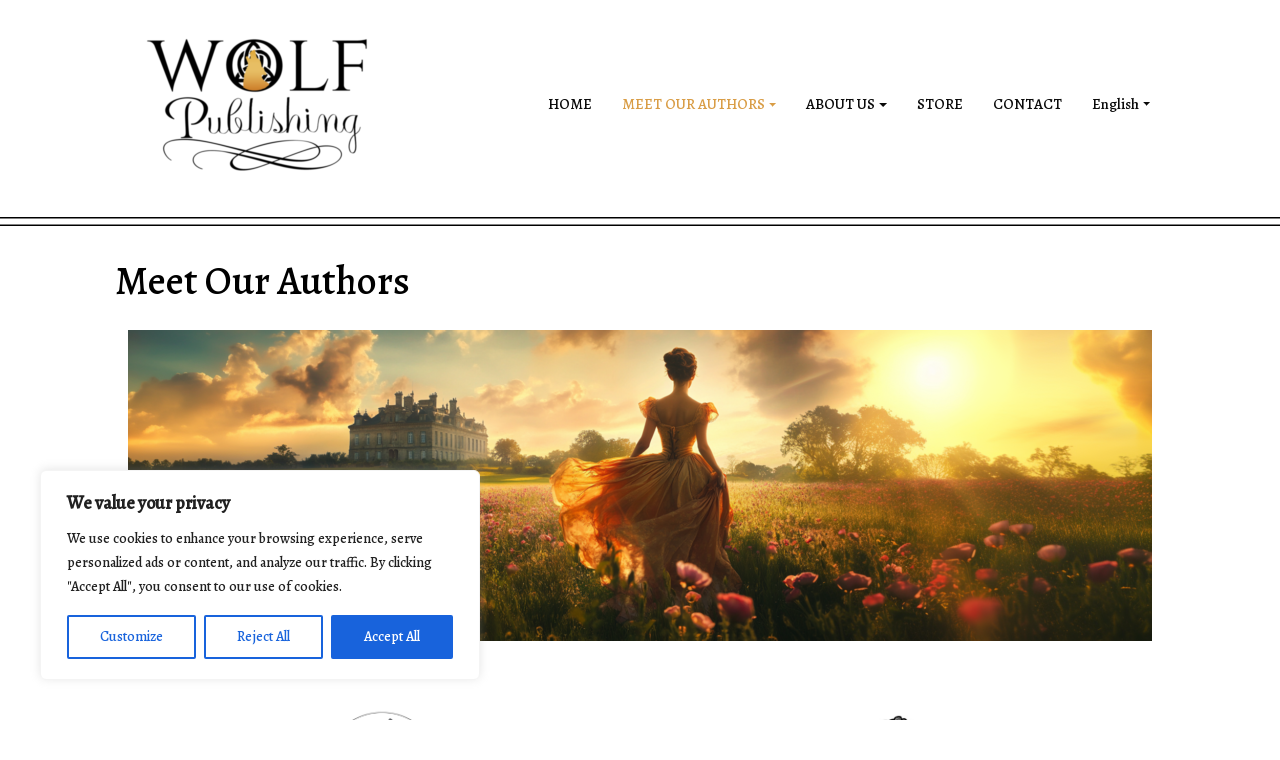

--- FILE ---
content_type: text/css
request_url: https://wolf-publishing.com/wp-content/themes/di-multipurpose/style.css?ver=1.4
body_size: 837
content:
/*
Theme Name: Di Multipurpose
Theme URI: https://dithemes.com/di-multipurpose-free-wordpress-theme/
Author: DiThemes
Author URI: https://dithemes.com/
Description: Ultimate Multipurpose theme for WordPress. Di Multipurpose theme is a clean and SEO-friendly multipurpose WordPress theme. It is fast to load and the ultimate multipurpose theme for building a WordPress website. Here, the user will get 30 unique ready made demo WordPress websites with one click import feature. Di Multipurpose is the perfect WordPress theme to display business information, blog, portfolio, forum, and sell products online. With this theme, you can design any WordPress website you need for your business. Di Multipurpose Theme allows users to build almost any type of website with relative ease, include extensive feature lists, and offers a huge range of powerful tools built-in. Let's check out Di Multipurpose theme features: one-click demo import, 10 header layouts, typography options, top bar section, advance colors, social profile, advanced blog options, front page slider, footer widget with 6 layouts, footer copyright section, website layouts, 30+ ready to import demo websites, page builder friendly, advance eCommerce options, sticky menu and header, Woocommerce ready, sidebar mini cart, quick view, wish list, full width layout, left sidebar layout, right sidebar layout, bbPress ready and compatible with all popular plugins. Demos: https://dithemes.com/di-multipurpose-theme-demos/ Details: https://dithemes.com/di-multipurpose-free-wordpress-theme/
Version: 1.4
Requires at least: 5.2
Tested up to: 6.6
Requires PHP: 7.0
License: GNU General Public License v2 or later
License URI: http://www.gnu.org/licenses/gpl-2.0.html
Tags: one-column, two-columns, left-sidebar, right-sidebar, grid-layout, custom-background, custom-colors, custom-header, custom-logo, custom-menu, editor-style, featured-images, footer-widgets, flexible-header, full-width-template, microformats, post-formats, sticky-post, theme-options, threaded-comments, translation-ready, wide-blocks, blog, e-commerce, portfolio
Text Domain: di-multipurpose
*/

/*
*
*	Do not write your CSS codes here, instead use: Appearance > Customize > Additional CSS option OR Child Theme. Because all changes remove on theme update.
*
*/


--- FILE ---
content_type: text/css
request_url: https://wolf-publishing.com/wp-content/themes/di-multipurpose/assets/css/style.css?ver=1.4
body_size: 8592
content:
/*
* The Index of file
* 
* 
*/


/* Page body */

body {
	overflow-x: hidden;
	overflow-y: auto;
}

body p {
	margin: 0 0 10px;
}

body a, body a:hover {
	text-decoration: none;
}

/* Page body END */


/* Bootstrap 4 mods */


/* container fix */

@media (max-width: 767px) {
	.container {
		max-width: none;
	}
}

@media (min-width: 768px) {
	.container {
		padding-right: 0px;
		padding-left: 0px;
	}
}


/* tooltip fix */

.tooltip-inner {
	padding: 0.0rem 0.5rem 0.25rem 0.5rem;
}

.tooltip {
	font-size: 0.775rem;
}


/* breadcrumb fix */

.breadcrumb {
	padding: 0.5rem 0.7rem;
	margin: 0px;
}

.breadcrumb .breadcrumb-item + .breadcrumb-item::before {
	content: "\f101" !important;
	font-family: fontawesome !important;
	color: #757575 !important;
}


/* blockquote fix */

blockquote {
	padding: 10px 20px;
	margin: 0 0 20px;
	font-size: 17.5px;
	border-left: 5px solid #eee;
}

blockquote p {
	margin-top: 0.3rem;
	margin-bottom: 0.3rem;
}

mark,
.mark {
	background-color: unset;
}


/* bs 4 mods end */


/* Full alignment */

.entry-content .alignfull {
	margin-left: calc( -100vw / 2 + 100% / 2);
	margin-right: calc( -100vw / 2 + 100% / 2);
	max-width: 100vw;
}

.entry-content .alignwide {
	margin-left: calc( -87vw / 2 + 100% / 2);
	margin-right: calc( -87vw / 2 + 100% / 2);
	max-width: 100vw;
}


/* Full alignment END */


/* Accessibility */

.screen-reader-text {
	border: 0;
	clip: rect(1px, 1px, 1px, 1px);
	clip-path: inset(50%);
	height: 1px;
	margin: -1px;
	overflow: hidden;
	padding: 0;
	position: absolute !important;
	width: 1px;
	word-wrap: normal !important;
}

.screen-reader-text:focus {
	background-color: #f1f1f1;
	border-radius: 3px;
	box-shadow: 0 0 2px 2px rgba(0, 0, 0, 0.6);
	clip: auto !important;
	clip-path: none;
	color: #21759b;
	display: block;
	font-size: 14px;
	font-size: 0.875rem;
	font-weight: bold;
	height: auto;
	left: 5px;
	line-height: normal;
	padding: 15px 23px 14px;
	text-decoration: none;
	top: 5px;
	width: auto;
	z-index: 100000;
}

.navbarprimary .navbar-toggler:focus {
	outline: 1px dotted #fff;
}


/* Accessibility END */


/*
* Quick Common class
*/

.overflowhide {
	overflow: hidden;
}

.size-auto,
.size-full,
.size-large,
.size-medium,
.size-thumbnail {
	max-width: 100%;
	height: auto;
}

.clearboth {
	clear: both;
}

.wd100 {
	width: 100%;
	height: auto;
}

.displaynon {
	display: none;
}

.mr0 {
	margin: 0
}

.mr5 {
	margin: 5px
}

.mr10 {
	margin: 10px
}

.mr15 {
	margin: 15px
}

.mr20 {
	margin: 20px
}

.mrt5 {
	margin-top: 5px
}

.mrt10 {
	margin-top: 10px
}

.mrt15 {
	margin-top: 15px
}

.mrt20 {
	margin-top: 20px
}

.mrr5 {
	margin-right: 5px
}

.mrr10 {
	margin-right: 10px
}

.mrr15 {
	margin-right: 15px
}

.mrr20 {
	margin-right: 20px
}

.mrb5 {
	margin-bottom: 5px
}

.mrb10 {
	margin-bottom: 10px
}

.mrb15 {
	margin-bottom: 15px
}

.mrb20 {
	margin-bottom: 20px
}

.mrl5 {
	margin-left: 5px
}

.mrl10 {
	margin-left: 10px
}

.mrl15 {
	margin-left: 15px
}

.mrl20 {
	margin-left: 20px
}

.pd0 {
	padding: 0
}

.pd5 {
	padding: 5px
}

.pd10 {
	padding: 10px
}

.pd15 {
	padding: 15px
}

.pd20 {
	padding: 20px
}

.pdt5 {
	padding-top: 5px
}

.pdt10 {
	padding-top: 10px
}

.pdt15 {
	padding-top: 15px
}

.pdt20 {
	padding-top: 20px
}

.pdr5 {
	padding-right: 5px
}

.pdr10 {
	padding-right: 10px
}

.pdr15 {
	padding-right: 15px
}

.pdr20 {
	padding-right: 20px
}

.pdb5 {
	padding-bottom: 5px
}

.pdb10 {
	padding-bottom: 10px
}

.pdb15 {
	padding-bottom: 15px
}

.pdb20 {
	padding-bottom: 20px
}

.pdl5 {
	padding-left: 5px
}

.pdl10 {
	padding-left: 10px
}

.pdl15 {
	padding-left: 15px
}

.pdl20 {
	padding-left: 20px
}

.fl {
	float: left
}

.fr {
	float: right
}

.alignl {
	text-align: left
}

.alignc {
	text-align: center
}

.alignr {
	text-align: right
}

.alignnone {
	margin: 5px 20px 20px 0
}

.aligncenter,
div.aligncenter {
	display: block;
	margin: 0 auto;
}

.alignright {
	float: right;
	margin: 5px 0 20px 20px
}

.alignleft {
	float: left;
	margin: 5px 20px 20px 0
}

a img.alignright {
	float: right;
	margin: 5px 0 20px 20px
}

a img.alignleft,
a img.alignnone {
	margin: 5px 20px 20px 0
}

a img.alignleft {
	float: left
}

a img.aligncenter {
	display: block;
	margin-left: auto;
	margin-right: auto
}


/*
* Quick Common class END
*/


/* Default Transition */

body a,
.woocommerce .woocommerce-breadcrumb a,
.woocommerce .star-rating span {
	-webkit-transition: color 0.3s linear;
	-moz-transition: color 0.3s linear;
	transition: color 0.3s linear;
}

.masterbtn,
.side-menu-menu-button,
#back-to-top,
.di_multipurpose_social_widget a,
.woocommerce #respond input#submit,
.woocommerce a.button,
.woocommerce button.button,
.woocommerce input.button,
.singletags a,
.wpcf7-form .wpcf7-form-control.wpcf7-submit,
.tagcloud a {
	-webkit-transition: background-color 0.3s linear;
	-moz-transition: background-color 0.3s linear;
	transition: background-color 0.3s linear;
}

.singletags a::before,
.tagcloud a::before {
	-webkit-transition: border-right-color 0.3s linear;
	-moz-transition: border-right-color 0.3s linear;
	transition: border-right-color 0.3s linear;
}

.navigation.pagination .nav-links .page-numbers {
	-webkit-transition: all 0.3s linear;
	-moz-transition: all 0.3s linear;
	transition: all 0.3s linear;
}


/* Default Transition END */


/* Top Bar */

.bgtoph {
	z-index: 1001;
}


/* icons */

.topbar-right-side .spsl-fr-topbar-icons {
	float: right;
}

@media (max-width: 767px) {
	.topbar-right-side .spsl-fr-topbar-icons {
		float: none;
		text-align: center;
	}
	.topbar-left-side .spsl-fr-topbar-icons {
		text-align: center;
	}
}


/* if browser width is less than 767, hide  whatsapp-large icon */

@media (max-width: 767px) {
	.whatsapp-large {
		display: none;
	}
}


/* if browser width is greater than 768, hide  whatsapp-small icon */

@media (min-width: 768px) {
	.whatsapp-small {
		display: none;
	}
}


/* phone, email, address */

.topbar-right-side .spsl-topbar-left-cntr {
	text-align: right;
}

@media (max-width: 767px) {
	.topbar-right-side .spsl-topbar-left-cntr,
	.topbar-left-side .spsl-topbar-left-cntr {
		text-align: center;
	}
}

.topbar-left-side .topbar-phone-mail-addr-sep {
	margin-right: 10px;
	display: inline-block;
}

.topbar-left-side .topbar-phone-mail-addr-sep:last-child {
	margin-right: 0px;
}

.topbar-right-side .topbar-phone-mail-addr-sep {
	margin-left: 6px;
	display: inline-block;
}

.topbar-right-side .topbar-phone-mail-addr-sep:first-child {
	margin-left: 0px;
}


/* Custom text / HTML. */

.topbar-right-side .topbar_ctmzr_right {
	text-align: right;
}

@media (max-width: 767px) {
	.topbar-right-side .topbar_ctmzr_right,
	.topbar-left-side .topbar_ctmzr_left {
		text-align: center;
	}
}


/* Top Bar Menu */

.topbar-menu ul {
	list-style-type: none;
	margin: 0;
	padding: 0;
}

.topbar-menu ul li {
	display: inline;
}

.topbar-menu ul li a {
	padding-right: 10px;
}

.topbar-menu ul li a:hover {
	text-decoration: underline;
}

.topbar-left-side .topbar-menu {
	text-align: left;
}

.topbar-right-side .topbar-menu {
	text-align: right;
}

@media (max-width: 767px) {
	.topbar-left-side .topbar-menu,
	.topbar-right-side .topbar-menu {
		text-align: center;
	}
}

.bgtoph-icon-clr {
	border-radius: 1px;
	padding: 3px;
	border: 1px solid;
}

.iconouter a {
	margin-left: 5px;
}

.topbar-phone-mail-addr-sep-marker::before {
	font-family: fontawesome;
	content: "\f041";
	padding-right: 0px;
}

.topbar-phone-mail-addr-sep-phone::before {
	font-family: fontawesome;
	content: "\f095";
	padding-right: 5px;
	position: relative;
	top: 1px;
}

.topbar-phone-mail-addr-sep-mail::before {
	font-family: fontawesome;
	content: "\f003";
	padding-right: 5px;
}

.bgtoph .tpbr_lft_phne_ctmzr .fa {
	margin-right: 3px;
}


/* Search form top bar */

.scp-search {
	display: flex;
	flex-direction: column;
	justify-content: center;
	align-items: center;
	text-align: center;
	position: fixed;
	z-index: 9999999;
	top: 0;
	left: 0;
	width: 100%;
	height: 100vh;
	pointer-events: none;
	opacity: 0;
	-webkit-transition: opacity 0.5s;
	-moz-transition: opacity 0.5s;
	transition: opacity 0.5s;
}

.scp-search::before {
	top: 0;
	left: 0;
	border-right-width: 0;
	border-bottom-width: 0;
}

.scp-search::after {
	right: 0;
	bottom: 0;
	border-top-width: 0;
	border-left-width: 0;
}

.scp-btn--search-close {
	font-size: 2em;
	position: absolute;
	top: 5px;
	right: 102px;
	display: block;
}

.scp-search .scp-search__form {
	margin: 5em 0;
}

.scp-search .scp-search__input {
	font-family: inherit;
	font-size: 10vw;
	line-height: 1;
	display: inline-block;
	box-sizing: border-box;
	width: 75%;
	padding: 0.05em 0;
	border-bottom: 2px solid;
	background: transparent;
	border-radius: 0;
	-webkit-appearance: none;
	border-top: none;
	border-left: none;
	border-right: none;
}

.scp-search .scp-search__input:focus {
	outline: none;
}

.scp-search .scp-search__input::-webkit-input-placeholder {
	/* WebKit, Blink, Edge */
	opacity: 0.3;
	color: #060919;
}

.scp-search .scp-search__input::-moz-placeholder {
	opacity: 0.3;
	/* Mozilla Firefox 19+ */
	color: #060919;
}

.scp-search .scp-search__input:-ms-input-placeholder {
	/* Internet Explorer 10-11 */
	opacity: 0.3;
	color: #060919;
}

.scp-search .scp-search__input::-webkit-search-cancel-button,
.scp-search .scp-search__input::-webkit-search-decoration {
	-webkit-appearance: none;
}

.scp-search .scp-search__input::-ms-clear {
	display: none;
}

.scp-search .scp-search__info {
	font-size: 90%;
	font-weight: bold;
	display: block;
	width: 75%;
	margin: 0 auto;
	padding: 0.85em 0;
	text-align: right;
}

.scp-search .display_if_usedas_widget {
	display: none;
}


/* Do not show when used as widget */

.scp-search__info {
	display: none;
}

.widget_search .scp-search__input {
	display: block;
	width: 100%;
	height: 40px;
	padding: 8px 12px;
	font-size: 14px;
	line-height: 1.42857143;
	color: #555;
	background-color: #fff;
	background-image: none;
	border: 1px solid #ccc;
	border-radius: 0;
	box-shadow: none;
	transition: initial;
	float: left;
	margin: 0;
}

.widget_search .scp-search__input:focus {
	outline: 1px dotted;
}

.widget_search .masterbtn.display_if_usedas_widget {
	position: relative;
	right: 0px;
	width: 50px;
	border-radius: 0;
	height: 40px;
	top: -40px;
	float: right;
}

.headermain .sidebar-header-right .widgets_header_right,
.headermain .sidebar-header-left .widgets_header_left {
	margin-bottom: 10px;
	width: 100%;
}

.sidebar-header-left .widget_nav_menu ul li a,
.sidebar-header-right .widget_nav_menu ul li a {
	padding-bottom: 5px;
	transition: padding .4s ease-in-out;
}

.sidebar-header-left .widget_nav_menu ul li a:hover,
.sidebar-header-right .widget_nav_menu ul li a:hover {
	border-bottom: 1px solid;
	padding-bottom: 1px;
}

.maincontainer .left-content .scp-search__form .scp-search__input {
	display: block;
	width: 50%;
	height: 40px;
	padding: 8px 12px;
	font-size: 14px;
	line-height: 1.42857143;
	color: #555;
	background-color: #fff;
	background-image: none;
	border: 1px solid #ccc;
	border-radius: 0;
	box-shadow: none;
	transition: initial;
	float: left;
	margin: 0;
}

.maincontainer .left-content .scp-search__form .masterbtn.display_if_usedas_widget {
	width: 50px;
	border-radius: 0;
	height: 40px;
	position: absolute;
}

.scp-search--open {
	pointer-events: auto;
	opacity: 1;
}

.scp-search::before,
.scp-search::after {
	-webkit-transition: transform 0.5s;
	-moz-transition: transform 0.5s;
	transition: transform 0.5s;
}

.scp-search::before {
	transform: translate3d(-15px, -15px, 0);
}

.scp-search::after {
	transform: translate3d(15px, 15px, 0);
}

.scp-search--open::before,
.scp-search--open::after {
	transform: translate3d(0, 0, 0);
}

.scp-btn--search-close {
	opacity: 0;
	transform: scale3d(0.8, 0.8, 1);
	transition: opacity 0.5s, transform 0.5s;
}

.scp-search--open .scp-btn--search-close {
	opacity: 1;
	transform: scale3d(1, 1, 1);
}

.scp-search--open .scp-btn--search-close:focus {
	outline: 1px dotted;
}

.scp-search .scp-search__form {
	opacity: 0;
	transform: scale3d(0.8, 0.8, 1);
	transition: opacity 0.5s, transform 0.5s;
}

.scp-search--open .scp-search__form {
	opacity: 1;
	transform: scale3d(1, 1, 1);
}

@media screen and (max-width:40em) {
	.scp-search .scp-search__form {
		margin: 5em 0 1em;
	}
	.scp-btn--search-close {
		font-size: 1.25em;
		top: 1.5em;
		right: 1.5em;
	}
	.scp-search .scp-search__info {
		text-align: left;
	}
}

.scp-btn {
	margin: 0;
	padding: 0;
	cursor: pointer;
	border: none;
	background: none;
}

.scp-btn:focus {
	outline: none;
}

.scp-btn--search {
	font-size: 1.5em;
}

.scp-btn--hidden {
	pointer-events: none;
	opacity: 0;
}


/* search form top bar END */


/* Top Bar END */


/* Main Header Class */

.headermain {
	/* z-index: 1001; */
	position: relative;
}

.headermain-overlay-color {
	position: absolute;
	width: 100%;
	height: 100%;
	left: 0;
	top: 0;
}

.custom-logo {
	height: auto;
}


/* Main Header Class END */


/* Header Image Class */

.headerimg,
.wp-custom-header img {
	height: auto;
	width: 100%;
}


/* Header Image Class END */


/**
 *
 * Sidebar cart
 *
 */


/* Sidebar cart Open Button */

.side-menu-menu-button {
	border-radius: 0px;
	cursor: pointer;
	height: 35px;
	line-height: 37px;
	position: fixed;
	text-align: center;
	text-decoration: none;
	width: 34px;
	z-index: 99999;
	font-size: 24px;
}

.side-menu-menu-button:hover {
	color: #ffffff;
}


/* Sidebar cart Close Button */

.side-menu-close-button {
	width: 1em;
	height: 1em;
	position: absolute;
	right: 1em;
	top: 1em;
	overflow: hidden;
	text-indent: 1em;
	font-size: 0.75em;
	border: none;
	background: transparent;
	color: transparent;
	cursor: pointer;
}

.side-menu-close-button:focus {
	outline: 1px dotted #fff;
}

.side-menu-close-button::before,
.side-menu-close-button::after {
	content: '';
	position: absolute;
	width: 3px;
	height: 100%;
	top: 0;
	left: 50%;
}

.side-menu-close-button::before {
	-webkit-transform: rotate(45deg);
	transform: rotate(45deg);
}

.side-menu-close-button::after {
	-webkit-transform: rotate(-45deg);
	transform: rotate(-45deg);
}


/* Sidebar cart container */

.side-menu-menu-wrap {
	position: fixed;
	top: 0px;
	left: 0px;
	z-index: 999999;
	width: 280px;
	height: 100%;
	padding: 2.5em 1.5em 0;
	font-size: 1.15em;
	-webkit-transform: translate3d(-320px, 0, 0);
	transform: translate3d(-320px, 0, 0);
	-webkit-transition: -webkit-transform 0.4s;
	transition: transform 0.4s;
	-webkit-transition-timing-function: cubic-bezier(0.7, 0, 0.3, 1);
	transition-timing-function: cubic-bezier(0.7, 0, 0.3, 1);
}

.side-menu-show-menu .side-menu-menu-wrap {
	-webkit-transform: translate3d(0, 0, 0);
	transform: translate3d(0, 0, 0);
	-webkit-transition: -webkit-transform 0.8s;
	transition: transform 0.8s;
	-webkit-transition-timing-function: cubic-bezier(0.7, 0, 0.3, 1);
	transition-timing-function: cubic-bezier(0.7, 0, 0.3, 1);
}

.side-menu-menu-wrap ul {
	list-style-type: none;
	position: relative;
	right: 10px;
	top: 10px;
}

.side-menu-menu-wrap ul li {
	position: relative;
	left: 0px;
}

.side-menu-menu-wrap ul li a {
	padding: 10px 0px;
}

.side-menu-menu-wrap ul li span.quantity {
	font-size: 12px;
}


/**
 *
 * Sidebar cart END
 *
 */


/*
* Left / Main container class
*/

.maincontainer-margin {
	margin: 25px 0;
}

.breadcrumb-otr {
	margin: 0px 0 20px 0;
}

.left-content {
	min-height: 400px;
}

.left-content .postsloop.di-archive {
	margin-bottom: 30px;
}

@media (min-width: 768px) {
	.layoutleftsidebar {
		-webkit-order: 2;
		order: 2;
		margin-left: auto;
	}
}

figure .wp-caption-text {
	padding: 15px 0 1px
}

table {
	margin-bottom: 20px;
	max-width: 100%;
	width: 100%;
}

table > tbody > tr > td,
table > tbody > tr > th,
table > tfoot > tr > td,
table > tfoot > tr > th,
table > thead > tr > td,
table > thead > tr > th {
	border-top: 1px solid #ddd;
	line-height: 1.42857;
	padding: 8px;
	vertical-align: top;
}

.gallery {
	margin-bottom: 1.6em;
}

.gallery-item {
	display: inline-block;
	padding: 1.79104477%;
	text-align: center;
	vertical-align: top;
	width: 100%;
}

.gallery-columns-2 .gallery-item {
	max-width: 50%;
}

.gallery-columns-3 .gallery-item {
	max-width: 33.33%;
}

.gallery-columns-4 .gallery-item {
	max-width: 25%;
}

.gallery-columns-5 .gallery-item {
	width: 20%;
}

.gallery-columns-6 .gallery-item {
	width: 16.66%;
}

.gallery-columns-7 .gallery-item {
	width: 14.28%;
}

.gallery-columns-8 .gallery-item {
	width: 12.50%;
}

.gallery-columns-9 .gallery-item {
	width: 11.11%;
}

.gallery-icon img {
	margin: 0 auto;
}

.wp-caption {
	background: #fff;
	border: 1px solid #f0f0f0;
	max-width: 96%;
	padding: 5px 3px 10px
}

.wp-caption.alignleft,
.wp-caption.alignnone {
	margin: 5px 20px 20px 0
}

.wp-caption.alignright {
	margin: 5px 0 20px 20px
}

.wp-caption img {
	border: 0;
	height: auto;
	margin: 0;
	max-width: 98.5%;
	padding: 0;
	width: auto
}

.wp-caption p.wp-caption-text {
	font-size: 11px;
	line-height: 17px;
	margin: 0;
	padding: 0 4px 5px
}

.gallery-caption {
	line-height: 1.5;
	text-align: center;
}

.sticky .entry-date {
	display: none
}

/* underline requirement */
.entry-content a:not( .elementor-element a, .di-continue-reading, .woocommerce-MyAccount-navigation-link a, .order-again a, .woocommerce button, .woocommerce .button, .woocommerce .product-remove a.remove ),
.textwidget a,
.dimedia-body div[itemprop=text] a {
	text-decoration: underline;
}

.bypostauthor>article .fn:after {
	-moz-osx-font-smoothing: grayscale;
	-webkit-font-smoothing: antialiased;
	display: inline-block;
	font-family: Genericons;
	font-size: 16px;
	font-style: normal;
	font-weight: 400;
	font-variant: normal;
	line-height: 1;
	speak: none;
	text-align: center;
	text-decoration: inherit;
	text-transform: none;
	vertical-align: top
}

.content-third {
	padding: 10px;
}

.vc-content-third {
	padding: 0px 10px;
}

.left-content blockquote {
	background-color: #f5f5f5
}

.left-content ol li,
.left-content ul li {
	padding-bottom: 5px
}

.left-content .pagelinks {
	clear: both;
	padding-top: 20px;
}

.left-content .pagelinks .pagelinksa {
	border: 1px solid;
	border-radius: 6px;
	margin-left: 5px;
	padding: 4px 10px;
}

.pagercon .previous>a,
.pagercon .previous>span {
	float: right
}

.wp-caption {
	text-align: center
}

.entry-content iframe {
	max-width: 100%;
}

/**
 * Front page Owl slider
 */

.owl-carousel {
	z-index: unset !important;
}

.owl-carousel .item img {
  max-width: 100%;
  height: auto;
}

.owl-carousel .item .diowl-overlay {
  position: absolute;
  width: 100%;
  bottom: 0px;
  background: rgba(0,0,0,.5);
}

.owl-carousel .item .diowl-overlay .diowl-text {
  padding: 15px 17px;
}

.owl-carousel .item .diowl-overlay .diowl-cat a {
  font-style: italic;
  color: #c6c6c6;
  display: inline-block;
  margin-bottom: 5px;
}

.owl-carousel .item .diowl-overlay h3 {
  margin: 0;
  padding: 0;
}

.owl-carousel .item .diowl-overlay h3 a {
  font-size: 15px;
  color: #f1f1f1;
  letter-spacing: 1px;
  text-transform: inherit;
}

/**
 * Front page Owl slider END
 */

.di-post-thumb .di-post-thumb-inner {
	transition: opacity .2s ease-in-out;
}

.di-post-thumb .di-post-thumb-inner:hover {
	opacity: 0.8;
}

.di-singletags {
	margin: 12px 0;
}

.singletags {
	margin: 0 auto;
	display: table;
}


/* keep post title in center */

.di-post-contents .di-post-categories,
.di-post-contents .di-post-title,
.di-post-contents .di-post-date {
	text-align: center;
	margin: 12px 0;
}


/* Keep page title in left instead center */

.di-page-contents .di-post-title {
	margin-bottom: 15px;
}

.maincontainer .di-post-contents .di-post-categories a {
	display: inline-block;
	font-size: 10px;
	font-weight: 700;
	text-transform: uppercase;
	letter-spacing: 1px;
}

.maincontainer .di-post-contents .di-post-title h3.the-title a.entry-title {
	text-decoration: none;
	transition: color .3s ease;
}

.maincontainer .di-post-contents .di-post-date p.post-date.updated {
	font-size: 10px;
	font-style: italic;
	color: #939393;
	text-transform: uppercase;
	letter-spacing: 1px;
}

.di-continue-reading {
	border: 1px solid;
	margin: 0 auto;
	padding: 4px 10px;
	display: table;
	font-size: 11px;
	letter-spacing: 1px;
	position: relative;
	top: 12px;
}

.di-archive {
	border: 1px solid;
}

.di-small-border {
	border: 1px solid;
}

.di-socail-share {
	margin: 20px 0 0 0;
}

.di-socail-share-inner {
	margin: 0 auto;
	display: table;
	padding: 0;
}

.di-socail-share .di-socail-share-text {
	padding: 0;
	margin: 0;
	float: left;
	position: relative;
	top: 16px;
	right: 6px;
}

.di-socail-share .fa {
	padding: 10px;
	font-size: 16px;
	width: auto;
	text-align: center;
	text-decoration: none;
	margin: 10px 4px;
	border-radius: 50%;
	color: #B4B4B4;
	border: 1px double;
	min-width: 38px;
}

.di-socail-share .fa-facebook:hover {
	background: #3B5998;
	color: white;
}

.di-socail-share .fa-twitter:hover {
	background: #55ACEE;
	color: white;
}

.di-socail-share .fa-google:hover {
	background: #dd4b39;
	color: white;
}

.di-socail-share .fa-linkedin:hover {
	background: #007bb5;
	color: white;
}

.di-socail-share .fa-reddit:hover {
	background: #ff5700;
	color: white;
}

.di-socail-share .fa-stumbleupon:hover {
	background: #eb4924;
	color: white;
}

.di-socail-share .fa-tumblr:hover {
	background: #2c4762;
	color: white;
}

.di-socail-share .fa-vk:hover {
	background: #45668e;
	color: white;
}

.di-related-posts {
	margin: 20px 0 0 0;
}

.di-related-posts p.di-related-posts-title {
	text-align: center;
	font-size: 14px;
	text-transform: uppercase;
	letter-spacing: .5px;
	margin-top: 10px;
}

.di-related-posts .di-related-posts-contents {
	display: -webkit-box;
	display: -moz-box;
	display: -ms-flexbox;
	display: -webkit-flex;
	display: flex;
	flex-wrap: nowrap;
	justify-content: center;
}

.di-related-posts .di-related-posts-contents > .di-related-posts-col {
	margin: 0 10px;
	text-align: center;
}

.attachment-di-multipurpose-related-posts-thumb {
	transition: opacity .3s ease-in-out;
}

.attachment-di-multipurpose-related-posts-thumb:hover {
	opacity: .8;
}

.di-related-posts .di-related-posts-headline {
	margin: 6px 0;
	font-size: 16px;
}

.di-related-posts p.di-related-posts-date::before {
	font-family: FontAwesome;
	content: "\f017";
	margin-right: 4px;
}

.di-related-posts p.di-related-posts-date {
	font-size: 12px;
	color: #6A6A6A;
}

.select2-container .select2-choice > .select2-chosen {
	padding: 3px 0;
}

.masterbtn {
	-moz-user-select: none;
	background-image: none;
	border: 1px solid transparent;
	cursor: pointer;
	display: inline-block;
	font-size: 14px;
	font-weight: normal;
	line-height: 1.42857;
	margin-bottom: 0;
	padding: 8px 10px;
	text-align: center;
	vertical-align: middle;
	white-space: nowrap;
}

.singletags a::before {
	border-bottom: 10px solid transparent;
	border-right: 8px solid transparent;
	border-top: 10px solid transparent;
	content: "";
	height: 0;
	left: -8px;
	position: absolute;
	top: 0;
	width: 0;
}

.singletags a::after {
	background-color: #fff;
	border-radius: 50%;
	content: "";
	height: 4px;
	left: -2px;
	position: absolute;
	top: 8px;
	width: 4px;
}

.singletags a {
	border-radius: 0 2px 2px 0;
	display: inline-block;
	font-size: 11px;
	font-weight: 700;
	line-height: 1.27273;
	margin: 2px 4px 2px 10px;
	padding: 3px 7px;
	position: relative;
	text-transform: uppercase;
	letter-spacing: 0.8px;
	font-style: italic;
}


/**
 * Author box.
 */

.post-about-author {
	margin: 20px 0;
	padding: 0 10px;
}

.post-about-author .post-about-headline {
	padding-bottom: 10px;
	font-size: 16px;
}

.post-author-avatar {
	float: left;
	margin-right: 30px;
}

.post-author-avatar img.avatar {
	border-radius: 50%;
	border: 3px solid #e9e9e9;
}

.post-author-texts {
	padding-top: 2px;
}

.post-author-name {
	text-transform: uppercase;
}

.post-author-name a {
	border-bottom: 0px solid;
	padding-bottom: 6px;
	transition: padding .3s ease-in-out;
}

.post-author-name a:hover {
	border-bottom: 1px solid;
	padding-bottom: 2px;
}

.comments-area .comment-respond {
	margin-top: 15px;
}

.navigation.post-navigation.dicomntnav .nav-next,
.navigation.post-navigation.dicomntnav .nav-previous {
	margin: 22px 0px 5px 0px;
}


/* navigation - posts, post, comments */

.navigation.post-navigation.dipostsnav .nav-next,
.navigation.post-navigation.dipostsnav .nav-previous {
	margin: 20px 0px;
}

.navigation.post-navigation.dipostnav .nav-next,
.navigation.post-navigation.dipostnav .nav-previous {
	margin: 20px 0px;
}

.post-navigation .nav-previous {
	float: left;
}

.post-navigation .nav-next {
	float: right;
}

.post-navigation .nav-next a,
.post-navigation .nav-previous a {
	padding: 8px 10px;
	border: 1px solid;
	text-transform: uppercase;
	font-size: 12px;
	letter-spacing: 1px;
}


/* Sweep To Right */

.post-navigation .nav-next a {
	display: inline-block;
	vertical-align: middle;
	-webkit-transform: perspective(1px) translateZ(0);
	transform: perspective(1px) translateZ(0);
	box-shadow: 0 0 1px transparent;
	position: relative;
	-webkit-transition: color 0.3s ease-in-out;
	transition: color 0.3s ease-in-out;
}

.post-navigation .nav-next a:before {
	content: "";
	position: absolute;
	z-index: -1;
	top: 0;
	left: 0;
	right: 0;
	bottom: 0;
	-webkit-transform: scaleX(0);
	transform: scaleX(0);
	-webkit-transform-origin: 0 50%;
	transform-origin: 0 50%;
	-webkit-transition: transform 0.3s ease-out;
	transition: transform 0.3s ease-out;
}

.post-navigation .nav-next a:hover:before,
.post-navigation .nav-next a:focus:before,
.post-navigation .nav-next a:active:before {
	-webkit-transform: scaleX(1);
	transform: scaleX(1);
}


/* Sweep To Left */

.post-navigation .nav-previous a {
	display: inline-block;
	vertical-align: middle;
	-webkit-transform: perspective(1px) translateZ(0);
	transform: perspective(1px) translateZ(0);
	box-shadow: 0 0 1px transparent;
	position: relative;
	-webkit-transition: color 0.3s ease-in-out;
	transition: color 0.3s ease-in-out;
}

.post-navigation .nav-previous a:before {
	content: "";
	position: absolute;
	z-index: -1;
	top: 0;
	left: 0;
	right: 0;
	bottom: 0;
	-webkit-transform: scaleX(0);
	transform: scaleX(0);
	-webkit-transform-origin: 100% 50%;
	transform-origin: 100% 50%;
	-webkit-transition: transform 0.3s ease-out;
	transition: transform 0.3s ease-out;
}

.post-navigation .nav-previous a:hover:before,
.post-navigation .nav-previous a:focus:before,
.post-navigation .nav-previous a:active:before {
	-webkit-transform: scaleX(1);
	transform: scaleX(1);
}


/* pagination */

.navigation.pagination {
	margin: 0 auto;
	display: table;
	padding: 10px 0px;
}

.navigation.pagination .nav-links .page-numbers {
	padding: 2px 17px 0px 17px;
	background-color: #F4F4F4;
	font-size: 19px;
	float: left;
	border-top: 1px solid;
	border-bottom: 1px solid;
	border-left: 1px solid;
}

.navigation.pagination .nav-links .page-numbers:hover {
	background-color: #ffffff;
}

.navigation.pagination .nav-links .page-numbers:last-child {
	border-right: 1px solid;
}


/*
* Left / Main container class END
*/


/*
* widget / right sidebar class
*/

.right-content {
	overflow: hidden;
}

.right-content .widget_sidebar_main.widget_search form {
	padding-top: 10px;
}

.widget_sidebar_main .right-widget-title {
	padding: 9px;
	margin: 0px 0px 20px 0px;
	border-radius: 10px;
}

.widget_sidebar_main.widget_recent_entries ul li,
.widget_sidebar_main.widget_archive ul li,
.widget_sidebar_main.widget_categories ul li,
.widget_sidebar_main.widget_meta ul li,
.widget_sidebar_main.widget_nav_menu ul li,
.widget_sidebar_main.widget_pages ul li,
.widget_sidebar_main.widget_product_categories ul li,
.widget_sidebar_main.widget_recent_comments ul li {
	list-style-type: none;
	margin-bottom: 6px;
	margin-top: 6px;
	border-bottom: 1px solid #eaeaea;
	padding-bottom: 9px;
}

.widget_sidebar_main.widget_recent_entries ul,
.widget_sidebar_main.widget_archive ul,
.widget_sidebar_main.widget_categories ul,
.widget_sidebar_main.widget_meta ul,
.widget_sidebar_main.widget_nav_menu ul,
.widget_sidebar_main.widget_pages ul,
.widget_sidebar_main.widget_product_categories ul,
.widget_sidebar_main.widget_recent_comments ul {
	padding: 0 0 0 20px;
}

.widget_sidebar_main.widget_recent_entries ul li:last-child,
.widget_sidebar_main.widget_archive ul li:last-child,
.widget_sidebar_main.widget_categories ul li:last-child,
.widget_sidebar_main.widget_meta ul li:last-child,
.widget_sidebar_main.widget_nav_menu ul li:last-child,
.widget_sidebar_main.widget_pages ul li:last-child,
.widget_sidebar_main.widget_product_categories ul li:last-child,
.widget_sidebar_main.widget_recent_comments ul li:last-child {
	border-bottom: none;
	padding-bottom: 0px
}

.widget_sidebar_main.widget_recent_entries ul li a::before,
.widget_sidebar_main.widget_archive ul li a::before,
.widget_sidebar_main.widget_categories ul li a::before,
.widget_sidebar_main.widget_meta ul li a::before,
.widget_sidebar_main.widget_nav_menu ul li a::before,
.widget_sidebar_main.widget_pages ul li a::before,
.widget_sidebar_main.widget_product_categories ul li a::before {
	content: "\f101";
	font-family: fontawesome;
	font-weight: bold;
	left: -4px;
	position: relative;
	font-size: 17px;
}

.widget_sidebar_main.widget_recent_comments ul li::before {
	content: "\f0e5";
	font-family: fontawesome;
	font-weight: bold;
	left: -4px;
	position: relative;
	font-size: 17px;
	margin-right: 2px;
}

.di_multipurpose_widget_recent_posts_thumb .postthumbmain {
	margin: 10px 5px 0px 10px;
}

.di_multipurpose_widget_recent_posts_thumb .postthumbmain .postthumbmain_img {
	float: left;
	margin-right: 10px;
}

.di_multipurpose_widget_recent_posts_thumb .postthumbmain .postthumbmain_img img.img-thumbnail {
	padding: 2px
}

.di_multipurpose_widget_recent_posts_thumb .postthumbmain .postthumbmain_cntnt p {
	margin: 0;
}

.di_multipurpose_widget_recent_posts_thumb .clearboth.bordrbrm {
	border-bottom: 1px solid #eaeaea;
	padding-top: 8px;
}

.di_multipurpose_widget_recent_posts_thumb .clearboth.bordrbrm:last-child {
	border-bottom: none;
	padding-top: 0px;
}

.right-content .widget_sidebar_main {
	padding-bottom: 10px;
}

.right-content .widget_sidebar_main.widget_block {
	margin-bottom: 10px;
}

.right-content .widget_sidebar_main.widget_block ul, .right-content .widget_sidebar_main.widget_block ol {
	list-style-type: none;
	margin: 0;
	padding: 0;
}

/* widgets blocks start */
.widget_sidebar_main.widget_block {
  padding: 20px 10px;
}

.widget_sidebar_main.widget_block ul,
.widget_sidebar_main.widget_block ol {
  margin: 0;
  padding: 0;
  list-style-type: none;
}

.widget_sidebar_main.widget_block ul li,
.widget_sidebar_main.widget_block ol li {
  padding-top: 8px;
}
/* widgets blocks END */

.tagcloud a::before {
	border-bottom: 10px solid transparent;
	border-right: 8px solid transparent;
	border-top: 10px solid transparent;
	content: "";
	height: 0;
	left: -8px;
	position: absolute;
	top: 0;
	width: 0;
}

.tagcloud a::after {
	background-color: #fff;
	border-radius: 50%;
	content: "";
	height: 4px;
	left: -2px;
	position: absolute;
	top: 8px;
	width: 4px;
}

.tagcloud a {
	border-radius: 0 2px 2px 0;
	display: inline-block;
	font-weight: 700;
	line-height: 1.27273;
	margin: 5px 4px 2px 10px;
	padding: 3px 7px;
	position: relative;
	text-transform: uppercase;
	letter-spacing: 0.8px;
}

.widget_sidebar_main.widget_categories select,
.widget_sidebar_main.widget_archive select {
	padding: 10px 5px;
	width: 98%;
	margin: 0px 4px;
}

.widget_sidebar_main .textwidget,
.widget_sidebar_main .tagcloud,
.widget_sidebar_main #calendar_wrap {
	padding-left: 10px;
}

.widget_sidebar_main.widget_media_image img {
	margin: 0 auto;
	display: table;
}

.di_multipurpose_social_widget .dimsw-center {
	text-align: center;
}

.di_multipurpose_social_widget a {
	line-height: 41px;
	margin-left: 6px;
	padding: 8px 6px 6px;
}

.fa.social_profile-icon-clr {
	font-size: 18px;
	padding: 3px;
}

.widget_sidebar_main.widget_recent_entries ul li span {
	display: block;
	margin-left: 12px;
	font-size: 12px;
}


/*
* widget / right sidebar class END
*/


/*
* Comment class
*/

#commentcount {
	margin-top: 25px;
}

.comment-form-author,
.comment-form-email,
.comment-form-url {
	width: 100%
}

#comments .depth-2,
#comments .depth-3,
#comments .depth-4,
#comments .depth-5,
#comments .depth-6,
#comments .depth-7,
#comments .depth-8,
#comments .depth-9,
#comments .depth-10 {
	margin-left: 35px
}

.dimedia {
	margin-top: 15px;
}

.dimedia:first-child {
	margin-top: 0;
}

.dimedia,
.dimedia-body {
	overflow: hidden;
	zoom: 1;
}

.dimedia-body {
	width: 10000px;
}

.dimedia-left,
.dimedia > .pull-left {
	padding-right: 10px;
}

.dimedia-left,
.dimedia-body {
	display: table-cell;
	vertical-align: top;
}

.dimedia-left img.avatar {
	border-radius: 50%;
	border: 3px solid #e9e9e9;
}

.dimedia-heading {
	margin-top: 0;
	margin-bottom: 5px;
}

.dimedia-left .avatar {
	max-width: unset;
}

#comments p {
	margin: 0
}

#comments .comment,
#comments .pingback {
	margin-top: 21px;
	padding: 10px;
}

#comments .alert {
	padding: 1px 5px
}

#comments .logged-in-as {
	font-size: 15px;
	padding-bottom: 10px
}

#comments .comment-notes {
	padding-bottom: 15px
}

.comment-reply-link::before {
	content: "\f064  ";
	font-family: fontawesome;
}

.comment-edit-link::before {
	content: "\f044  ";
	font-family: fontawesome;
}

.comment-edit-link {
	margin-left: 10px;
}


/*
* Comment class END
*/


/*
* Footer widgets class
*/

.footer {
	position: relative;
	z-index: 1001;
}

.footer-overlay-color {
	position: absolute;
	width: 100%;
	height: 100%;
	left: 0;
	top: 0;
}

.widgets_footer,
.widget_sidebar_main {
	overflow: hidden;
}

.widgets_footer {
	margin: 15px 0px;
}

.footer .widgets_footer_title {
	margin: 15px 0;
}

.widgets_footer.widget_recent_entries ul,
.widgets_footer.widget_archive ul,
.widgets_footer.widget_categories ul,
.widgets_footer.widget_meta ul,
.widgets_footer.widget_nav_menu ul,
.widgets_footer.widget_pages ul,
.widgets_footer.widget_product_categories ul,
.widgets_footer.widget_recent_comments ul {
	padding: 0 0 0 5px;
}

.widgets_footer.widget_recent_entries ul li,
.widgets_footer.widget_archive ul li,
.widgets_footer.widget_categories ul li,
.widgets_footer.widget_meta ul li,
.widgets_footer.widget_nav_menu ul li,
.widgets_footer.widget_pages ul li,
.widgets_footer.widget_product_categories ul li,
.widgets_footer.widget_recent_comments ul li {
	list-style-type: none;
	margin: 10px 0;
}

.widgets_footer.widget_recent_entries ul li:last-child,
.widgets_footer.widget_archive ul li:last-child,
.widgets_footer.widget_categories ul li:last-child,
.widgets_footer.widget_meta ul li:last-child,
.widgets_footer.widget_nav_menu ul li:last-child,
.widgets_footer.widget_pages ul li:last-child,
.widgets_footer.widget_product_categories ul li:last-child,
.widgets_footer.widget_recent_comments ul li:last-child {
	border-bottom: none;
	padding-bottom: 0px
}

.widgets_footer.widget_recent_entries ul li a::before,
.widgets_footer.widget_archive ul li a::before,
.widgets_footer.widget_categories ul li a::before,
.widgets_footer.widget_meta ul li a::before,
.widgets_footer.widget_nav_menu ul li a::before,
.widgets_footer.widget_pages ul li a::before,
.widgets_footer.widget_product_categories ul li a::before {
	content: "\f101";
	font-family: fontawesome;
	font-weight: bold;
	left: -4px;
	position: relative;
	font-size: 17px;
}

.widgets_footer.widget_recent_comments ul li::before {
	content: "\f0e5";
	font-family: fontawesome;
	font-weight: bold;
	left: -4px;
	position: relative;
	font-size: 17px;
	margin-right: 2px;
}

.widgets_footer.widget_recent_entries ul li span {
	display: block;
	margin-left: 12px;
	font-size: 12px;
}

.widgets_footer.widget_media_image img {
	margin: 0 auto;
	display: table;
}

.footer select {
	color: #000000;
}

.widgets_footer select {
	padding: 10px 5px;
	width: 100%;
}

.widget_product_search #terms {
	padding: 5px 12px;
}


/*
* Footer widgets class END
*/


/*
* Footer copyright section
 */

@media (min-width: 768px) {
	.ftrcprt-center {
		text-align: center;
	}
}

@media (min-width: 768px) {
	.ftrcprt-right {
		text-align: right;
	}
}


/*
* Footer copyright section END
 */


/* Back to top */

#back-to-top {
	border-radius: 2px;
	cursor: pointer;
	height: 35px;
	line-height: 31px;
	opacity: 0;
	position: fixed;
	right: 20px;
	bottom: 20px;
	text-align: center;
	text-decoration: none;
	width: 35px;
	display: none;
	z-index: 99999;
	font-size: 14px;
}

.back-to-top-show {
	display: block !important;
	opacity: 1 !important;
}


/* Back to top END */

/* Error 404 page */
.error404 .recents-nopostsfound {
	padding: 25px 0;
}

.error404 .recents-nopostsfound .widget_recent_entries ul {
	padding: 0px;
	margin: 0px;
}

.error404 .recents-nopostsfound .widget_recent_entries ul li {
	list-style: none;
	padding: 4px;
	margin-top: 2px;
}

/* Error 404 page END */

/* Boxed layout */
.boxed-layout {
	overflow: hidden;
	margin: 0 auto;
	width: 100%;
}
/* Boxed layout END */

/* Page builder compatibility */


/* Hide page headline if  template-full-width-page-builder selected */

body.page-template-template-full-width-page-builder .maincontainer .di-post-title {
	display: none;
}


/* Hide page headline if  template-full-width-page-builder selected END */


/* elementor fix container */

body.page-template-template-full-width-page-builder.elementor-page .maincontainer,
body.page-template-template-landing-page.elementor-page .maincontainer {
	padding-left: 0px;
	padding-right: 0px;
}

body.page-template-template-full-width-page-builder.elementor-page .maincontainer div.container,
body.page-template-template-landing-page.elementor-page .maincontainer div.container {
	width: 100%;
	max-width: none;
	padding-left: 0px;
	padding-right: 0px;
}


/* elementor fix container END */


/* Page builder compatibility END */


/*
* Extra
*/

.wpb_button,
.wpb_content_element,
ul.wpb_thumbnails-fluid > li {
	margin: 15px 0px !important;
}

.vccntnrflud {
	padding-left: 5px;
	padding-right: 5px;
}


/*
* Extra END
*/


/*
* Third party plugins
*/


/* contact form 7 */

.wpcf7-form label {
	display: unset;
}

.wpcf7-form .wpcf7-form-control.wpcf7-text {
	display: block;
	width: 100%;
	height: 34px;
	padding: 6px 12px;
	font-size: 14px;
	line-height: 1.42857143;
	color: #555;
	background-color: #fff;
	background-image: none;
	border: 1px solid #ccc;
	border-radius: 4px;
	-webkit-box-shadow: inset 0 1px 1px rgba(0, 0, 0, .075);
	box-shadow: inset 0 1px 1px rgba(0, 0, 0, .075);
	-webkit-transition: border-color ease-in-out .15s, -webkit-box-shadow ease-in-out .15s;
	-o-transition: border-color ease-in-out .15s, box-shadow ease-in-out .15s;
	transition: border-color ease-in-out .15s, box-shadow ease-in-out .15s;
}

.wpcf7-form .wpcf7-form-control.wpcf7-text:focus {
	border-color: #66afe9;
	outline: 0;
	-webkit-box-shadow: inset 0 1px 1px rgba(0, 0, 0, .075), 0 0 8px rgba(102, 175, 233, .6);
	box-shadow: inset 0 1px 1px rgba(0, 0, 0, .075), 0 0 8px rgba(102, 175, 233, .6);
}

.wpcf7-form .wpcf7-form-control.wpcf7-number {
	display: block;
	width: 100%;
	height: 34px;
	padding: 6px 12px;
	font-size: 14px;
	line-height: 1.42857143;
	color: #555;
	background-color: #fff;
	background-image: none;
	border: 1px solid #ccc;
	border-radius: 4px;
	-webkit-box-shadow: inset 0 1px 1px rgba(0, 0, 0, .075);
	box-shadow: inset 0 1px 1px rgba(0, 0, 0, .075);
	-webkit-transition: border-color ease-in-out .15s, -webkit-box-shadow ease-in-out .15s;
	-o-transition: border-color ease-in-out .15s, box-shadow ease-in-out .15s;
	transition: border-color ease-in-out .15s, box-shadow ease-in-out .15s;
}

.wpcf7-form .wpcf7-form-control.wpcf7-number:focus {
	border-color: #66afe9;
	outline: 0;
	-webkit-box-shadow: inset 0 1px 1px rgba(0, 0, 0, .075), 0 0 8px rgba(102, 175, 233, .6);
	box-shadow: inset 0 1px 1px rgba(0, 0, 0, .075), 0 0 8px rgba(102, 175, 233, .6);
}

.wpcf7-form .wpcf7-form-control.wpcf7-date {
	display: block;
	width: 100%;
	height: 34px;
	padding: 6px 12px;
	font-size: 14px;
	line-height: 1.42857143;
	color: #555;
	background-color: #fff;
	background-image: none;
	border: 1px solid #ccc;
	border-radius: 4px;
	-webkit-box-shadow: inset 0 1px 1px rgba(0, 0, 0, .075);
	box-shadow: inset 0 1px 1px rgba(0, 0, 0, .075);
	-webkit-transition: border-color ease-in-out .15s, -webkit-box-shadow ease-in-out .15s;
	-o-transition: border-color ease-in-out .15s, box-shadow ease-in-out .15s;
	transition: border-color ease-in-out .15s, box-shadow ease-in-out .15s;
}

.wpcf7-form .wpcf7-form-control.wpcf7-date:focus {
	border-color: #66afe9;
	outline: 0;
	-webkit-box-shadow: inset 0 1px 1px rgba(0, 0, 0, .075), 0 0 8px rgba(102, 175, 233, .6);
	box-shadow: inset 0 1px 1px rgba(0, 0, 0, .075), 0 0 8px rgba(102, 175, 233, .6);
}

.wpcf7-form .wpcf7-form-control.wpcf7-textarea {
	display: block;
	width: 100%;
	height: auto;
	padding: 6px 12px;
	font-size: 14px;
	line-height: 1.42857143;
	color: #555;
	background-color: #fff;
	background-image: none;
	border: 1px solid #ccc;
	border-radius: 4px;
	-webkit-box-shadow: inset 0 1px 1px rgba(0, 0, 0, .075);
	box-shadow: inset 0 1px 1px rgba(0, 0, 0, .075);
	-webkit-transition: border-color ease-in-out .15s, -webkit-box-shadow ease-in-out .15s;
	-o-transition: border-color ease-in-out .15s, box-shadow ease-in-out .15s;
	transition: border-color ease-in-out .15s, box-shadow ease-in-out .15s;
}

.wpcf7-form .wpcf7-form-control.wpcf7-textarea:focus {
	border-color: #66afe9;
	outline: 0;
	-webkit-box-shadow: inset 0 1px 1px rgba(0, 0, 0, .075), 0 0 8px rgba(102, 175, 233, .6);
	box-shadow: inset 0 1px 1px rgba(0, 0, 0, .075), 0 0 8px rgba(102, 175, 233, .6);
}

.wpcf7-form .wpcf7-form-control.wpcf7-submit {
	-moz-user-select: none;
	background-image: none;
	border: 1px solid transparent;
	border-radius: 4px;
	cursor: pointer;
	display: inline-block;
	font-size: 14px;
	font-weight: normal;
	line-height: 1.42857;
	margin-bottom: 0;
	padding: 6px 12px;
	text-align: center;
	vertical-align: middle;
	white-space: nowrap;
}


/* contact form 7 END */

.g-recaptcha {
	padding: 10px 0px;
}


/* yikes-easy-mc-form */

.yikes-mailchimp-container span.EMAIL-label {
	display: none;
}

.yikes-mailchimp-container .yikes-easy-mc-form input[type="email"] {
	position: relative;
	top: 23px;
	padding: 10px 5px;
}

.yikes-mailchimp-container .yikes-easy-mc-submit-button.btn-primary {
	background-color: #000000;
	border: 0;
	position: relative;
	top: 3px;
	-webkit-transition: all 0.3s linear;
	-moz-transition: all 0.3s linear;
	transition: all 0.3s linear;
}

.yikes-mailchimp-container .yikes-easy-mc-submit-button.btn-primary:hover {
	background-color: #f66f66;
	color: #ffffff;
}


/* bbPress */

#bbpress-forums #bbp-search-form #bbp_search {
	border: 1px solid #cccccc;
	box-shadow: inset 0px 0px 4px #f1f1f1;
	padding: 7px;
}

#bbpress-forums #bbp-search-form #bbp_search_submit {
	border: 1px solid;
	padding: 8px 10px;
	cursor: pointer;
	transition: background-color .3s ease-in-out, color .3s ease-in-out;
}

#bbpress-forums div.bbp-breadcrumb p {
	padding: 5px 10px;
	border: 1px solid #cccccc;
	border-radius: 0px 20px 20px 0px;
	font-size: 12px;
}

#bbpress-forums li.bbp-header {
	padding: 12px 0px 5px 11px;
}

#bbpress-forums li.bbp-header span#subscription-toggle a,
span#favorite-toggle a {
	/* border: 1px solid #ffffff; */
	color: #595959;
	/* padding-left: 10px; */
	/* padding-right: 15px; */
	top: 0px;
	margin-right: 20px;
}

#bbpress-forums div.bbp-forum-author img.avatar,
#bbpress-forums div.bbp-topic-author img.avatar,
#bbpress-forums div.bbp-reply-author img.avatar {
	border-radius: 50%;
	border: 3px double #ddd;
}

.maincontainer .container .left-content .content-third .entry-content a.subscription-toggle {
	padding: 7px 17px;
	border-radius: 20px;
	margin-right: 30px;
	margin-bottom: 10px;
	position: relative;
	left: 7px;
	top: 4px;
	float: right;
	transition: background-color .3s ease-in-out, color .3s ease-in-out;
}


/* bbp more */

#bbp_topic_status_select,
#bbp_stick_topic_select,
#bbp_anonymous_author,
#bbp_anonymous_email,
#bbp_anonymous_website,
#bbp_topic_title,
#bbpress-forums div.bbp-the-content-wrapper textarea.bbp-the-content,
#bbp_topic_tags {
	background-color: #fff;
	background-image: none;
	border: 1px solid #ccc;
	border-radius: 4px;
	box-shadow: 0 1px 1px rgba(0, 0, 0, 0.075) inset;
	color: #555;
	display: block;
	font-size: 14px;
	line-height: 1.42857;
	padding: 6px 12px;
	-webkit-transition: border-color 0.15s ease-in-out 0s, box-shadow 0.15s ease-in-out 0s;
	transition: border-color 0.15s ease-in-out 0s, box-shadow 0.15s ease-in-out 0s;
	width: 100%;
}

#bbp_anonymous_author:focus,
#bbp_anonymous_email:focus,
#bbp_anonymous_website:focus,
#bbp_topic_title:focus,
#bbpress-forums div.bbp-the-content-wrapper textarea.bbp-the-content:focus,
#bbp_topic_tags:focus {
	border-color: #66afe9;
	box-shadow: 0 1px 1px rgba(0, 0, 0, 0.075) inset, 0 0 8px rgba(102, 175, 233, 0.6);
	outline: 0 none;
}

.bbp-submit-wrapper .button {
	padding: 6px 24px;
	font-size: 15px;
	border: 1px transparent;
	border-radius: 3px;
	transition: background-color .3s ease-in-out, color .3s ease-in-out;
}


/* bbp more */

.maincontainer .container .left-content .content-third .entry-content div.bbp-template-notice.info {
	background-color: #e0ebeb;
	border: 1px solid #85adad;
	box-shadow: inset 0px 0px 10px #e0ebeb;
	padding: 2px 4px;
}

#bbpress-forums div.bbp-template-notice img.avatar {
	width: 35px;
	height: auto;
	border-radius: 50%;
	position: relative;
	bottom: 4px;
}

.maincontainer .container .left-content .bbp-pagination .bbp-pagination-count {
	font-size: 14px;
	letter-spacing: 0.5px;
}

#bbpress-forums p.bbp-topic-meta img.avatar {
	width: 35px;
	height: auto;
	border-radius: 50%;
	position: relative;
	bottom: 4px;
}

#bbpress-forums .bbp-forums-list li {
	font-size: 12px;
}

#bbpress-forums p.bbp-topic-meta a.bbp-author-name {
	margin-left: 10px;
}

#bbpress-forums fieldset.bbp-form div p label {
	padding: 10px 0;
}

#bbpress-forums div.bbp-reply-author a.bbp-author-name {
	margin-top: 5px;
}

#bbpress-forums div.bbp-topic-tags a {
	padding: 4px 8px;
	transition: color .3s ease-in-out, background-color .3s ease-in-out;
	font-size: 14px;
}

#bbpress-forums div.bbp-topic-tags a:before {
	content: "\f02b";
	font-family: fontawesome;
	padding: 7px;
}

#bbpress-forums .bbp-reply-header .bbp-meta a {
	color: #999999;
	font-size: 14px;
}

#bbpress-forums .bbp-reply-header .bbp-meta a:hover {
	color: #333333;
}

#bbpress-forums .bbp-forum-info .bbp-forum-content {
	font-size: 17px;
}

#bbpress-forums .bbp-forum-info .bbp-forum-content {
	font-size: 12px;
}

#bbpress-forums ul.bbp-forums {
	padding: 7px;
}

#bbpress-forums fieldset.bbp-form legend {
	padding: 5px;
	font-size: 14px;
	width: inherit;
}

.bbp-submit-wrapper .button {
	cursor: pointer;
}

.widget_display_search #bbp-search-form #bbp_search {
	display: block;
	width: 100%;
	height: 40px;
	padding: 8px 12px;
	font-size: 14px;
	line-height: 1.42857143;
	color: #555;
	background-color: #fff;
	background-image: none;
	border: 1px solid #ccc;
	border-radius: 0;
	box-shadow: none;
	transition: initial;
	float: left;
	margin: 0;
}

.widget_display_search #bbp-search-form #bbp_search_submit {
	position: absolute;
	right: 15px;
	border-radius: 0;
	height: 40px;
	cursor: pointer;
	transition: background-color .3s ease-in-out, color .3s ease-in-out;
	border: 0;
	font-size: 14px;
	letter-spacing: 0.5px;
	font-weight: normal;
}

.widget_display_forums ul {
	margin: 0;
	padding: 0 0 0 20px;
}

.widget_display_forums ul li {
	list-style-type: none;
	margin-bottom: 6px;
	margin-top: 6px;
	border-bottom: 1px solid #eaeaea;
	padding-bottom: 9px;
}

.widget_display_forums ul li:last-child {
	border-bottom: none;
	padding-bottom: 0px;
}

.widget_display_forums ul li a::before {
	content: "\f101";
	font-family: fontawesome;
	font-weight: bold;
	left: -4px;
	position: relative;
	font-size: 17px;
}

.widget_display_replies ul {
	margin: 0;
	padding: 0 0 0 20px;
}

.widget_display_replies ul li {
	list-style-type: none;
	margin-bottom: 6px;
	margin-top: 6px;
	border-bottom: 1px solid #eaeaea;
	padding-bottom: 9px;
}

.widget_display_replies ul li:last-child {
	border-bottom: none;
	padding-bottom: 0px;
}

.widget_display_replies ul li a::before {
	content: "\f101";
	font-family: fontawesome;
	font-weight: bold;
	left: -4px;
	position: relative;
	font-size: 17px;
}

.widget_display_topics ul {
	margin: 0;
	padding: 0 0 0 20px;
}

.widget_display_topics ul li {
	list-style-type: none;
	margin-bottom: 6px;
	margin-top: 6px;
	border-bottom: 1px solid #eaeaea;
	padding-bottom: 9px;
}

.widget_display_topics ul li:last-child {
	border-bottom: none;
	padding-bottom: 0px;
}

.widget_display_topics ul li a::before {
	content: "\f101";
	font-family: fontawesome;
	font-weight: bold;
	left: -4px;
	position: relative;
	font-size: 17px;
}

.widget_display_views ul {
	margin: 0;
	padding: 0 0 0 20px;
}

.widget_display_views ul li {
	list-style-type: none;
	margin-bottom: 6px;
	margin-top: 6px;
	border-bottom: 1px solid #eaeaea;
	padding-bottom: 9px;
}

.widget_display_views ul li:last-child {
	border-bottom: none;
	padding-bottom: 0px;
}

.widget_display_views ul li a::before {
	content: "\f101";
	font-family: fontawesome;
	font-weight: bold;
	left: -4px;
	position: relative;
	font-size: 17px;
}

.widget_display_stats dl {
	margin: 0px 14px;
}


/* bbPress END */

/*
 void post grid
 */

/* hide updated date */
.elementor-widget-void-post-grid .updated-on {
	display: none;
}

/*
 void post grid hide updated date END
 */

/*
* Third party plugins END
*/